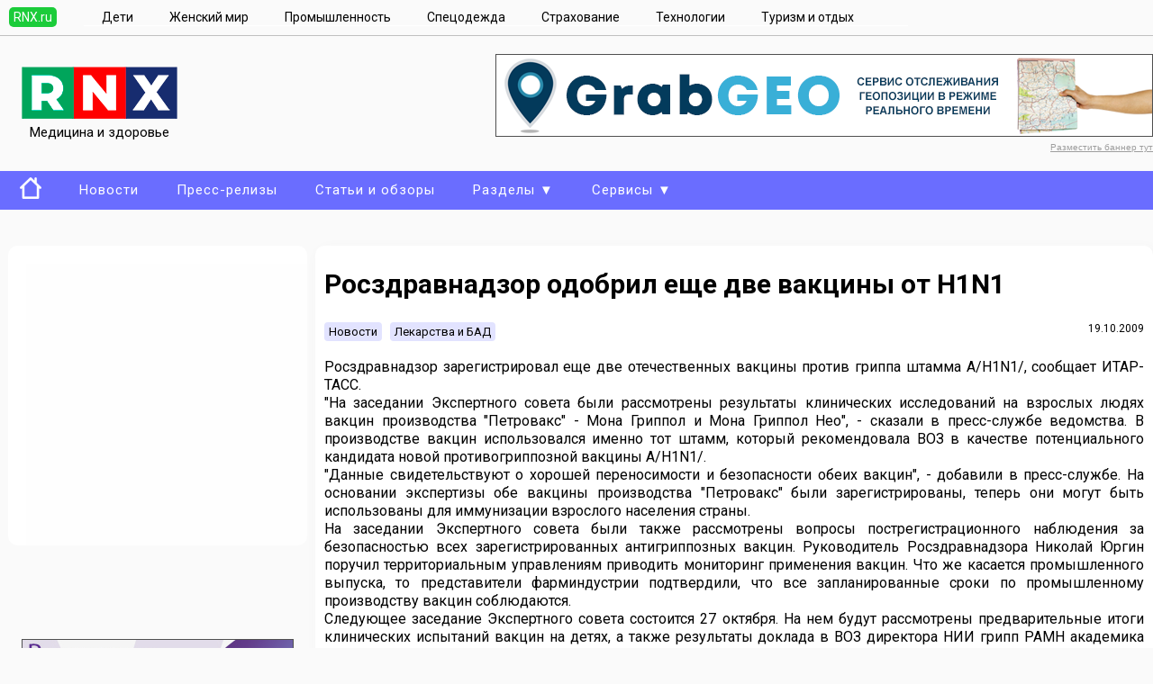

--- FILE ---
content_type: text/html;charset=UTF-8
request_url: https://med.rnx.ru/text/75399.html
body_size: 3296
content:
 <!DOCTYPE html><head><title>Росздравнадзор одобрил еще две вакцины от H1N1</title><meta http-equiv='Content-Type' content='text/html; charset=UTF-8'><meta name='Keywords' content='Росздравнадзор, вакцина, препарат, грипп, H1N1'><meta name='Description' content='Росздравнадзор зарегистрировал еще две отечественных вакцины против гриппа штамма А/H1N1/, сообщает ИТАР-ТАСС."На заседании Экспертного совета были рассмотрены результаты клинических исследований'><link type='image/x-icon' rel='shortcut icon' href='https://med.rnx.ru/favicon.ico'><link href='https://css.rnx.ru/med.rnx.ru/headfoot.css' rel='stylesheet' type='text/css'><script src='https://ajax.googleapis.com/ajax/libs/jquery/2.1.3/jquery.min.js'></script><link href=https://css.rnx.ru/med.rnx.ru/text.css rel='stylesheet' type='text/css'></head><body><div class=header0><div class=header1><div class=header><div class=headerRNX><a href='https://rnx.ru/'>RNX.ru</a></div><div class=headeri><a href='https://kids.rnx.ru'>Дети</a></div><div class=headeri><a href='https://woman.rnx.ru'>Женский мир</a></div><div class=headeri><a href='https://prom.rnx.ru'>Промышленность</a></div><div class=headeri><a href='https://uniform.rnx.ru'>Спецодежда</a></div><div class=headeri><a href='https://strahoved.rnx.ru'>Страхование</a></div><div class=headeri><a href='https://mobile.rnx.ru'>Технологии</a></div><div class=headeri><a href='https://travel.rnx.ru'>Туризм и отдых</a></div><div class=headeri></div></div></div></div><div class=top><div class=toptop><div class=logo><a href='https://med.rnx.ru/'><img src='https://med.rnx.ru/img/logo.png' alt='Медицина и здоровье'><br>Медицина и здоровье</a></div><div class=searchblock><script src='https://adv.rnx.ru/showbanner.js?idplace=25'></script></div><div class=searchblock></div></div></div><div class=menu0><div class=menu><ul><li><a href=https://med.rnx.ru/><img src=https://med.rnx.ru/img/home.png></a></li><li><a href=https://med.rnx.ru/news/>Новости</a></li><li><a href=https://med.rnx.ru/press/>Пресс-релизы</a></li><li><a href=https://med.rnx.ru/articles/>Статьи и обзоры</a></li><li><span>Разделы &#9660;</span><ul><li><a href=https://med.rnx.ru/section/medexpo/>Выставки</a></li><li><a href=https://med.rnx.ru/section/female/>Женское здоровье</a></li><li><a href=https://med.rnx.ru/section/abroad/>За рубежом</a></li><li><a href=https://med.rnx.ru/section/discovery/>Исследования и открытия</a></li><li><a href=https://med.rnx.ru/section/krasota/>Красота и здоровье</a></li><li><a href=https://med.rnx.ru/section/drug/>Лекарства и БАД</a></li><li><a href=https://med.rnx.ru/section/adiposity/>Лишний вес</a></li><li><a href=https://med.rnx.ru/section/medcenter/>Медицинские центры</a></li><li><a href=https://med.rnx.ru/section/equipment/>Медицинское оборудование</a></li><li><a href=https://med.rnx.ru/section/male/>Мужское здоровье</a></li><li><a href=https://med.rnx.ru/section/netradmed/>Нетрадиционная медицина</a></li><li><a href=https://med.rnx.ru/section/pediatric/>Педиатрия</a></li><li><a href=https://med.rnx.ru/section/event/>События и происшествия</a></li><li><a href=https://med.rnx.ru/section/tradmed/>Традиционная медицина</a></li><li><a href=https://med.rnx.ru/section/fakt/>Факты</a></li></ul></li><li><span>Сервисы &#9660;</span><ul><li><a href=https://med.rnx.ru/db/>Медсправочники</a></li></ul></li></ul></div></div><div class=mainbody><div class=tabletext><div class=tabletext1><div class=textimg><img src=https://img.rnx.ru/images/75399x400y400z.jpg alt='Росздравнадзор одобрил еще две вакцины от H1N1' ></div><center><script src='https://adv.rnx.ru/showbanner.js?idplace=14'></script></center></div><div class=tabletext2><div class=maintitle><h2>Росздравнадзор одобрил еще две вакцины от H1N1</h2></div><div class=datetext>19.10.2009</div><a class=section href=https://med.rnx.ru/news/>Новости</a> <a class=section href=https://med.rnx.ru/section/drug/>Лекарства и БАД</a><div class=bodymain><p align="justify">Росздравнадзор зарегистрировал еще две отечественных вакцины против гриппа штамма А/H1N1/, сообщает ИТАР-ТАСС.<br />"На заседании Экспертного совета были рассмотрены результаты клинических исследований на взрослых людях вакцин производства "Петровакс" - Мона Гриппол и Мона Гриппол Нео", - сказали в пресс-службе ведомства. В производстве вакцин использовался именно тот штамм, который рекомендовала ВОЗ в качестве потенциального кандидата новой противогриппозной вакцины А/H1N1/.<br />"Данные свидетельствуют о хорошей переносимости и безопасности обеих вакцин", - добавили в пресс-службе. На основании экспертизы обе вакцины производства "Петровакс" были зарегистрированы, теперь они могут быть использованы для иммунизации взрослого населения страны.<br />На заседании Экспертного совета были также рассмотрены вопросы пострегистрационного наблюдения за безопасностью всех зарегистрированных антигриппозных вакцин. Руководитель Росздравнадзора Николай Юргин поручил территориальным управлениям приводить мониторинг применения вакцин. Что же касается промышленного выпуска, то представители фарминдустрии подтвердили, что все запланированные сроки по промышленному производству вакцин соблюдаются.<br />Следующее заседание Экспертного совета состоится 27 октября. На нем будут рассмотрены предварительные итоги клинических испытаний вакцин на детях, а также результаты доклада в ВОЗ директора НИИ грипп РАМН академика Олега Киселева о клиническом применении новой технологии лечения гриппа А /Н1N1/ альфа- и гамма-интерферонами.</p></div><div class=source><a href='http://www.tatar-inform.ru/news/2009/10/18/189383/' target=_blank>Источник</a></div></div></div></div><div class=footerall><div class=footer><ul class=footercell style='width:200px'><b>Редакторам</b><li><a href='https://hub.rnx.ru'>Добавить новость</a></li><li><a href='https://hub.rnx.ru'>Добавить выставку</a></li><li><a href='https://hub.rnx.ru/rules.html'>Правила</a></li></ul><ul class=footercell style='width:200px'></ul><ul class=footercell>Сетевое издание «Информационно-новостной портал RNX» зарегистрировано Федеральной службой по надзору в сфере связи, информационных технологий и массовых коммуникаций (регистрационный номер ЭЛ № ФС 77 - 84869 от 21.03.2023)</ul></div></div><!-- Yandex.Metrika counter --> <script type="text/javascript" > (function(m,e,t,r,i,k,a){m[i]=m[i]||function(){(m[i].a=m[i].a||[]).push(arguments)}; var z = null;m[i].l=1*new Date(); for (var j = 0; j < document.scripts.length; j++) {if (document.scripts[j].src === r) { return; }} k=e.createElement(t),a=e.getElementsByTagName(t)[0],k.async=1,k.src=r,a.parentNode.insertBefore(k,a)}) (window, document, "script", "https://mc.yandex.ru/metrika/tag.js", "ym"); ym(24696206, "init", { clickmap:true, trackLinks:true, accurateTrackBounce:true, webvisor:true }); </script> <noscript><div><img src="https://mc.yandex.ru/watch/24696206" style="position:absolute; left:-9999px;" alt="" /></div></noscript> <!-- /Yandex.Metrika counter -->
<!--LiveInternet counter--><script>
new Image().src = "https://counter.yadro.ru/hit?r"+
escape(document.referrer)+((typeof(screen)=="undefined")?"":
";s"+screen.width+"*"+screen.height+"*"+(screen.colorDepth?
screen.colorDepth:screen.pixelDepth))+";u"+escape(document.URL)+
";h"+escape(document.title.substring(0,150))+
";"+Math.random();</script><!--/LiveInternet-->
</body></html>

--- FILE ---
content_type: text/css
request_url: https://css.rnx.ru/med.rnx.ru/text.css
body_size: 390
content:
.maintitle
{
font: bold 20px Roboto;
}

.tabletext
{
display:table;
width:100%;
margin:40px auto 0;
}


.tabletext1
{
display:table-cell;
vertical-align: top;
width: 350px;
}

.textimg
{
text-align: center;
margin: 0 0 100px;
}

.textimg img
{
border-radius: 10px;
width:95%;
}


.tabletext2
{
display:table-cell;
vertical-align: top;
padding: 0 10px;
text-align: justify;
background: #fff;
border-radius: 10px;
box-shadow: 4px 5px 15px #f2f2f2;
}


.datetext
{
font: 12px Roboto;
float: right;
}

.bodymain
{
font: 16px Roboto;
line-height: 20px;
}

.source
{
display: block;
text-align: right;
font: 15px Roboto;
border-top: 1px dashed #ececec;
padding: 10px 0 15px;
}

.gallery
{
display: block;
font: 20px Roboto;
}

.bodygall
{
margin:20px auto;
text-align:center;
position: relative;
min-height:200px;
}
